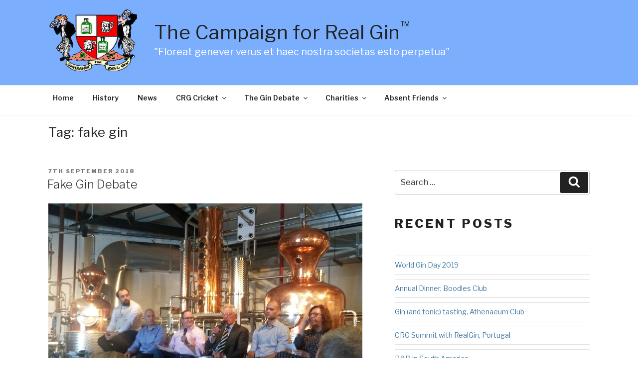

--- FILE ---
content_type: text/css
request_url: https://www.realgin.com/wp-content/themes/CRGtheme/style.css?ver=6.4.7
body_size: 2938
content:
/*
 Theme Name:   CRGTheme
 Theme URI:    http://www.realgin.com
 Description:  Child theme, based on Twenty Seventeen
 Author:       Robert Gibson
 Author URI:   http://www.dovedaledesign.co.uk
 Template:     twentyseventeen
 Version:      1.0.0
 Text Domain:  crg
Tags: one-column, two-columns, right-sidebar, flexible-header, accessibility-ready, custom-colors, custom-header, custom-menu, custom-logo, editor-style, featured-images, footer-widgets, post-formats, rtl-language-support, sticky-post, theme-options, threaded-comments, translation-ready
*/

a.post-edit-link { display: none; }  /* gets rid of annoying Edit links on front end */ 
.site-branding-text sup { font-size: 33%; vertical-align: top; top: 0.6em;}

h1, h1.entry-title { font-size: 25px !important; font-size: 1.625rem !important; font-weight: 400 !important; letter-spacing: 0.02em !important; text-transform: none !important;}
.entry-header { margin-bottom: 0rem !important; }
h2 { font-size: 20px !important; font-size: 1.5rem !important;  padding-top: 0.5rem;}
h3 { font-size: 18px !important; font-size: 1.125rem !important; padding-top: 0 !important; }
h4 { font-size: 16px !important; font-size: 1rem !important; padding-top: 0 !important; margin-bottom: 0.5em !important;}
h5 { padding-top: 0 !important; }
a { color: #437aa4; text-decoration: none; }
.entry-content a { box-shadow: none; }
ul { list-style-position: inside; }
ul li { margin-bottom: 10px; }

/* class lower-alpha applied to ol gives list in format a) b) etc */     
    
ol.lower-alpha {list-style-type: lower-alpha; list-style-position: inside; }
ol.lower-alpha {
  counter-reset: list;
}
ol.lower-alpha > li {
  list-style: none; margin-bottom: 6px; margin-bottom: 0.375rem; 
}
ol.lower-alpha > li:before {
  content: counter(list, lower-alpha) ")\00a0 \00a0 \00a0";
  counter-increment: list;
}

ol.lower-alpha li ul { list-style-position: inside; margin-left: 20px; }
ol.lower-alpha li ul li { margin-bottom: 0.25rem; }    


#masthead { background-color: #7baefd; color: #ffffff; }
@media screen and (min-width: 48em) {
.wrap { max-width: 1118px !important; margin-left: auto; margin-right: auto; padding-left: 1em; padding-right: 1em; } /* widen page - previous values 1000px, 3em, 3em  */
#primary { max-width: 1118px !important; }  /* override 740px max-width */
#masthead { position: fixed; right: 0; left: 0; z-index: 100; }  /* fix header to top, content slides under */
.CRG_crest { width: 180px; margin-right: 10px; height: auto; float: left; }
.CRG_crest img { width: 100%; max-width: 100%;}
.site-branding { padding: 1em 0; } /* overrides parent theme 3em 0 */
.site-branding-text { float: left !important; margin: 0 !important; padding: 25px 2% !important; }
h1.site-title a { font-size: 1.5em; }
.site-description { color: #ffffff; font-size: 20px; font-size: 1.25rem !important; }
.site-navigation-fixed.navigation-top { position: absolute; z-index: 102; left: 0; right: 0; bottom: 0; top: auto;  } /* stick main nav to bottom of header, prevent effect by which it sticks to page top on scroll up */
.navigation-top .wrap { max-width: 1118px !important; padding: 0px 0.5em !important; } /* overrides parent styles for menu width */
.site-content-contain { padding-top: 160px; }
body.home .site-content-contain { padding-top: 240px; }
}
@media screen and (min-width: 48em) and (max-width: 50em) {
.main-navigation a { padding: 1em 0.9em; }
}
.HomeSlideshow { float: left; width: 100%; }

@media screen and (min-width: 48em) and (max-width: 60em) {
.site-description { font-size: 17px; font-size: 1.0625rem !important; }
.site-content-contain {  }
body.home .site-content-contain {  }
}

@media screen and (max-width: 767px) {
.CRG_crest { width: 100%; float: left; text-align: center;}
.CRG_crest img { width: 60%; max-width: 220px;}
.site-branding {padding: 1em 0 !important; text-align: center !important; } 
.site-title a {  font-size: 24px; font-size: 1.5rem; font-weight: 600; text-align: center; }
.site-description { font-size: 16px; font-size: 1rem !important; text-align: center; color: #ffffff; }
.site-content-contain, body.home .site-content-contain { padding-top: 15px; }
h1, h1.entry-title { font-size: 22px !important; font-size: 1.375rem !important; font-weight: 400 !important; letter-spacing: 0.02em !important; text-transform: none !important;}
.entry-header { margin-bottom: 0rem !important; }
h2 { font-size: 18px !important; font-size: 1.25rem !important;  }
}

/* PAGES WITH TWITTER STREAMS - HOME AND CHARITIES */
@media screen and (min-width: 768px) {
body.page-id-11 #main, body.home #main { width: 60%; float: left; margin-right: 0; padding-right: 0; }
.CharitiesTwitter, .HomeTwitter { width: 38%; float: right; clear: right; }
}

/* HOME  */

.homeNews { width: 100%; float: left; }
.homeNewsExcerpt { width: 33.33%; box-sizing: border-box; padding: 0 2%; float: left; }
.homeNewsExcerpt p { font-size: 15px; font-size: 0.935em; }
.homeNewsExcerpt img { width: 33%; margin-right: 2%; float: left; padding-bottom: 15px;  }
@media screen and (max-width: 767px) {
.homeNewsExcerpt { width: 100%; box-sizing: border-box; padding: 0 15%; float: left; }
}



/*  NEWS PAGE AND SINGLE TEMPLATE  */
#news-stream { float: left; width: 73%; margin-right: 2%; }
#righttext { float: left; width: 25%; }
ul.newssingle {  }
p.postDate {font-size: 14px; font-size: 0.875em; font-style: italic; margin-bottom: 0.5em;}
.news_item { border-bottom: 1px solid #ddd;  margin-bottom: 20px; overflow: hidden; }
.news_content img { float: left; width: 20%; margin: 0 2% 10px 0; }

@media screen and (max-width: 767px) {
#news-stream, #righttext { float: left; width: 100%; box-sizing: border-box; padding: 0 5%; margin-right: 0%; }
}


.insert50pc { width: 50%; box-sizing: border-box; float: right; margin-left: 2%; padding: 10px 1%; }
.insert40pc { width: 40%; box-sizing: border-box; float: right; margin-left: 2%; padding: 10px 1%; }
@media screen and (max-width: 600px) {
.insert50pc, .insert40pc { width: 100%; float: left; margin: 10px 0; }
}


/*  TABLE STYLES   */
/* lifeboat tables */
table.lifeboatstats { float: left; width: 100%; font-size: 0.75em; margin-bottom: 30px; }
table.lifeboatstats, table.lifeboatstats td, table.lifeboatstats th { border: none; }  
table.lifeboatstats td:first-child, table.lifeboatstats th:first-child  { display: none; }
table.lifeboatstats td:nth-child(3), table.lifeboatstats th:nth-child(3)  { display: none; }
table.lifeboatstats td:nth-child(7), table.lifeboatstats th:nth-child(7), table.lifeboatstats td:nth-child(8), table.lifeboatstats th:nth-child(8), table.lifeboatstats td:nth-child(9), table.lifeboatstats th:nth-child(9), table.lifeboatstats td:nth-child(10), table.lifeboatstats th:nth-child(10), table.lifeboatstats td:nth-child(11), table.lifeboatstats th:nth-child(11)  { text-align: center; }
@media screen and (max-width: 767px) {
table.lifeboatstats td:nth-child(7), table.lifeboatstats th:nth-child(7) { display: none; }
table.lifeboatstats td:nth-child(8), table.lifeboatstats th:nth-child(8) { display: none; }
table.lifeboatstats td:nth-child(9), table.lifeboatstats th:nth-child(9) { display: none; }
table.lifeboatstats td:nth-child(10), table.lifeboatstats th:nth-child(10) { display: none; }
}


#bowling_stats th, #bowling_stats td, #batting_stats th, #batting_stats td {text-align: right; }
#bowling_stats th:first-child, #bowling_stats td:first-child, #batting_stats th:first-child, #batting_stats td:first-child,  #garden_party_charities th:first-child, #garden_party_charities td:first-child  {text-align: left; }
#bowling_stats, #batting_stats, #garden_party_charities, #batting_partnerships, #fifers_for, #fifers_against { margin-bottom: 25px; }
#fifers_for tr:first-child, #fifers_against tr:first-child, #batting_partnerships tr:first-child { font-weight: bold; }

/* GENERAL IMAGE STYLES */
img.alignright { float: right; }
img.alignleft { float: left; }
img.alignright { clear: right; }

.fullwidth { width: 100%; }
img.fullwidth { max-width: 97.5%; width: 97.5%; margin-left: auto; margin-right: auto; }
img.fifty { max-width: 48%; width: 48%; margin: 0 1%; }
img.forty { max-width: 38%; width: 38%; margin: 0 1%;}
img.thirtythree { max-width: 31.8%; width: 31.8%; margin: 0 0.75%; }
img.twentyfive { max-width: 23.5%; width: 23.5%;  margin: 0 0.75%;  }
img.twenty { max-width: 19%; width: 19%; margin: 0 0.5%; }
img.fifteen { max-width: 14%; width: 14%;  margin: 0 0.5%; }
img.ten { max-width: 9%; width: 9%;  margin: 0 0.5%; }


img.alignleft.fifty { max-width: 48%; width: 48%; margin: 0 2% 0 0; }
img.alignright.fifty { max-width: 48%; width: 48%; margin: 0 0 0 2%; }
img.alignleft.forty { max-width: 38%; width: 38%; margin: 0 2% 0 0; }
img.alignright.forty { max-width: 38%; width: 38%; margin: 0 0 0 2%; }
img.alignleft.thirtythree { max-width: 31%; width: 31%; margin: 0 2% 0 0; }
img.alignright.thirtythree { max-width: 31%; width: 31%; margin: 0 0 0 2%; }
img.alignleft.twentyfive { max-width: 23%; width: 23%; margin: 0 2% 0 0; }
img.alignright.twentyfive { max-width: 23%; width: 23%; margin: 0 0 0 2%; }
img.alignleft.twenty { max-width: 18%; width: 18%; margin: 0 2% 0 0; }
img.alignright.twenty { max-width: 18%; width: 18%; margin: 0 0 0 2%; }
img.alignleft.fifteen { max-width: 13%; width: 13%; margin: 0 2% 0 0; }
img.alignright.fifteen { max-width: 13%; width: 13%; margin: 0 0 0 2%; }
img.alignleft.ten { max-width: 8%; width: 8%; margin: 0 2% 0 0; }
img.alignright.ten { max-width: 8%; width: 8%; margin: 0 0 0 2%; }

@media screen and (max-width: 600px) {
img.alignleft.fifty { max-width: 66%; width: 66%; margin: 0 17% 0 17%; }
img.alignright.fifty { max-width: 66%; width: 66%; margin: 0 17% 0 17%; }
img.alignleft.forty { max-width: 66%; width: 66%; margin: 0 17% 0 17%; }
img.alignright.forty { max-width: 66%; width: 66%; margin: 0 17% 0 17%; }
img.alignleft.thirtythree { max-width: 66%; width: 66%; margin: 0 17% 0 17%; }
img.alignright.thirtythree { max-width: 66%; width: 66%; margin: 0 17% 0 17%; }
img.alignleft.twentyfive { max-width: 66%; width: 66%; margin: 0 17% 0 17%; }
img.alignright.twentyfive { max-width: 66%; width: 66%; margin: 0 17% 0 17%; }
img.alignleft.twenty { max-width: 66%; width: 66%; margin: 0 17% 0 17%; }
img.alignright.twenty { max-width: 66%; width: 66%; margin: 0 17% 0 17%; }
img.alignleft.fifteen { max-width: 66%; width: 66%; margin: 0 17% 0 17%; }
img.alignright.fifteen { max-width: 66%; width: 66%; margin: 0 17% 0 17%; }
img.alignleft.ten { max-width: 66%; width: 66%; margin: 0 17% 0 17%; }
img.alignright.ten { max-width: 66%; width: 66%; margin: 0 17% 0 17%; }
}

/*  ENVIRA GALLERY  */

.envirabox-theme-base_dark .envirabox-caption { font-size: 16px !important; font-size: 1em !important; 
text-align: center !important; line-height: 20px !important; line-height: 1.25em !important; color: #FFDF00 !important; padding: 5px 55px !important; } 


.envira-album-public.envira-gallery-1-columns .envira-title, .envira-album-public.envira-gallery-1-columns .envira-caption, 
.envira-album-public.envira-gallery-2-columns .envira-title, .envira-album-public.envira-gallery-2-columns .envira-caption, 
.envira-album-public.envira-gallery-3-columns .envira-title, .envira-album-public.envira-gallery-3-columns .envira-caption, 
.envira-album-public.envira-gallery-4-columns .envira-title, .envira-album-public.envira-gallery-4-columns .envira-caption, 
.envira-album-public.envira-gallery-5-columns .envira-title, .envira-album-public.envira-gallery-5-columns .envira-caption, 
.envira-album-public.envira-gallery-6-columns .envira-title, .envira-album-public.envira-gallery-6-columns .envira-caption, 
.envira-gallery-public.envira-gallery-1-columns .envira-title, .envira-gallery-public.envira-gallery-1-columns .envira-caption, 
.envira-gallery-public.envira-gallery-2-columns .envira-title, .envira-gallery-public.envira-gallery-2-columns .envira-caption, 
.envira-gallery-public.envira-gallery-3-columns .envira-title, .envira-gallery-public.envira-gallery-3-columns .envira-caption, 
.envira-gallery-public.envira-gallery-4-columns .envira-title, .envira-gallery-public.envira-gallery-4-columns .envira-caption, 
.envira-gallery-public.envira-gallery-5-columns .envira-title, .envira-gallery-public.envira-gallery-5-columns .envira-caption, 
.envira-gallery-public.envira-gallery-6-columns .envira-title, .envira-gallery-public.envira-gallery-6-columns .envira-caption
{ font-size: 14px !important; font-size: 0.875 em !important; line-height: 22px !important; padding-top: 5px !important; color: #333399; }

/*@media screen and (min-width: 640px) {
.envira-title { display: none !important; }
}*/

@media screen and (max-width: 599px) {
.envira-gallery-captioned-data, .envira-gallery-captioned-data-base { display: none !important; }
}

/*   VIDEO SETTINGS   */

.videoContainer {  position: relative;				/* default is 50%; */
	width: 50%; float: left; margin: 10px;    
    }
 .innerVideo { position: relative; width: 100%; float: left; padding-top: 10px; overflow: hidden; height: 0; 
    padding-bottom: 55%;}     

.videoContainer iframe, .videoContainer object, .videoContainer embed  {
    position: absolute;
    top: 0;
    left: 0;
    width: 100%; height: 100%; max-width: 100%; max-height: 100%;
}

@media screen and (max-width: 767px){
.videoContainer {width: 96%; margin: 10px 2% 10px 2%; }
}



/* FOOTER  */
.widget-area {  }
#text-2 .textwidget { text-align: right; }


blockquote {
      color: #616161;
      font-family: Georgia,serif;
      font-size: 16px;
      font-style: italic;
      line-height: 1.4;
      margin: 0.25em 0;
      padding: 0.25em 40px;
      position: relative;
      quotes: "\201C" "\201D";
      margin: 0 auto;
    }
    blockquote:before, blockquote:after {
      color: #7A7A7A;
      display: block;
      font-size: 80px;
      position: absolute;
    }
    blockquote:before {
      content: open-quote;
      left: 0;
      top: -20px;
    }
    
    blockquote cite {
      color: #999999;
      font-size: 13px;
      display: block;
      margin-top: 5px;
      text-align: right;
    }
    blockquote cite:before {
      content: "\2014 \2009";
    }    
